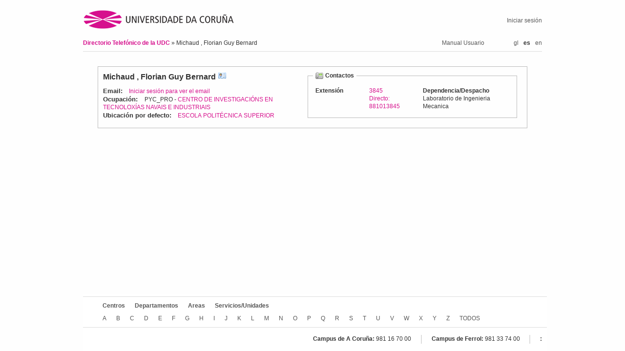

--- FILE ---
content_type: text/html; charset=utf-8;charset=utf-8
request_url: https://directorio.udc.es/es/persons/20821
body_size: 12605
content:
<?xml version="1.0" encoding="UTF-8"?>
<!DOCTYPE html PUBLIC "-//W3C//DTD XHTML 1.0 Strict//EN" "http://www.w3.org/TR/xhtml1/DTD/xhtml1-strict.dtd">
<html xmlns="http://www.w3.org/1999/xhtml" lang="es" xml:lang="es">
  <head>
    <title>Ficha del Contacto</title>
    <script type="text/javascript" charset="utf-8">
    <!--
      vCardFormUrl = function(options) {var pattern = '/es/persons/vcf/show?randomId=:randomId&scroll=:scroll&id=:id';for(key in options) {var val = options[key];pattern = pattern.replace(':' + encodeURIComponent(key), val || '');}return pattern;}
;
      applicationURL = "http://directorio.udc.es";
    //-->
    </script>
    <meta content="text/html; charset=UTF-8" http-equiv="Content-Type" />

    <!--meta viewport-->
    <meta name="viewport" content="initial-scale=1.0, width=device-width, maximum-scale=1.0, user-scalable=no" />

    <link rel="shortcut icon" type="image/png" href="/public/images/favicon.ico" />

    <link href="/public/stylesheets/reset.css" media="screen" rel="stylesheet" type="text/css" />
    <link href="/public/stylesheets/jquery-ui-1.8.7.custom.css" media="screen" rel="stylesheet" type="text/css" />
    <link href="/public/stylesheets/main.css" media="screen" rel="stylesheet" type="text/css" />
        <link rel='stylesheet' href='http://directorio.udc.es/public/stylesheets/responsive.css' type='text/css' media='screen' />
    <script src="/public/javascripts/jquery-1.4.4.min.js" type="text/javascript" charset="utf-8"></script>
    <script src="/public/javascripts/jquery.watermarkinput.js" type="text/javascript" charset="utf-8"></script>
    <script src="/public/javascripts/typewatch.js" type="text/javascript" charset="utf-8"></script>
    <script src="/public/javascripts/endless_page.js" type="text/javascript" charset="utf-8"></script>
    <script src="/public/javascripts/jquery.simplemodal.1.4.1.min.js" type="text/javascript" charset="utf-8"></script>
    <script src="/public/javascripts/jquery-ui-1.8.7.custom.min.js" type="text/javascript" charset="utf-8"></script>
    <script src="/public/javascripts/jquery.form-2.43.js" type="text/javascript" charset="utf-8"></script>
    <script src="/public/javascripts/basic_functions.js" type="text/javascript" charset="utf-8"></script>
    <script src="/public/javascripts/tablesorter.js" type="text/javascript" charset="utf-8"></script>
    <script src="/public/javascripts/tablesorter_filter.js" type="text/javascript" charset="utf-8"></script>
      </head>
  <body>
    <div id="header">
      <div id="logo">
        <h1>
          <span>Directorio Telefónico de la UDC</span>
          <a href="http://www.udc.es" title="Ir a la página principal de la UDC">
            <img alt="udc_logo" id="udc_logo" src="/public/images/udc_logo.png"/>
          </a>
        </h1>
      </div>
      <div id="login_info">
            <a href="/login" >Iniciar sesión</a>      </div>
      <div id="breadcrumbs">
            <a href="/es" > Directorio Telefónico de la UDC </a> &raquo;
    Michaud , Florian Guy Bernard
      </div>
      <div class="language_selector desktop">
        <ul>
          <li><a href='http://directorio.udc.es/gl/persons/20821'>gl</a></li><li>es</li><li><a href='http://directorio.udc.es/en/persons/20821'>en</a></li>        </ul>
      </div>
      <div id="user_manual">
        <a href="/public/usermanual/ManualUsuario.pdf">Manual Usuario
        </a>
      </div>
    </div>
    <div id="content">
            



<div id="item_detail">
  <fieldset class="person">
  <div class="data">
  <ul>
    <li class="title">
      <div style="float:left">Michaud , Florian Guy Bernard</div>
      <div class="vcard">
  <a href="#"
    title="Obtener información en formato vCard"
    onclick="sendEmailForm(vCardFormUrl, 20821, 'false')">vCard
  </a>
</div>    </li>
    <li><span>Email:</span>
              <a href="/login" >Iniciar sesión para ver el email</a>        </li>
          <li><span>Ocupación: </span>
        PYC_PRO
                  - <a href="/es/services/UN1756I0511" >CENTRO DE INVESTIGACI&Oacute;NS EN TECNOLOX&Iacute;AS NAVAIS E INDUSTRIAIS</a>              </li>
        <li>
      <span>Ubicación por defecto:</span>
                              <a href="/es/centers/730" >ESCOLA POLIT&Eacute;CNICA SUPERIOR</a>                  </li>
      </ul>
  </div>

  <div class="contacts">
    

<fieldset>
  <legend>
              Contactos
      </legend>
<table>
          
  <tr>
    <td class="title">Extensión</td>
    <td class="contact">
              <a href="tel:+34881013845">3845<br/>Directo: 881013845</a>
                </td>
    <td><span class="title">Dependencia/Despacho </span>Laboratorio de Ingenieria Mecanica</td>
      </tr>
        </table>
  </fieldset>
    </div>

  
  </fieldset>
</div>

<div id="send_vcard_container" style="display:none">
  
<script type="text/javascript" charset="utf-8">
<!--
  sendVCardUrl = function(options) {var pattern = '/es/persons/vcf/index?randomId=:randomId&scroll=:scroll&userCaptchaCode=:userCaptchaCode&id=:id&email=:email';for(key in options) {var val = options[key];pattern = pattern.replace(':' + encodeURIComponent(key), val || '');}return pattern;}
;
//-->
</script>

<div id="send_vcard">
  <ul>
    <li class="title">
      Envío de la información en formato vCard
    </li>
    <li class="subtitle">
      (La información de contacto será enviada a la dirección de correo proporcionada)
    </li>
    <li>
      <input type="hidden" id="random_id" name="randomId" value="" />
      <input type="hidden" id="id" name="id" value="20821" />
      <input type="hidden" id="scroll" name="scroll" value="false" />
  </li>
  <li>
      <label for="email">Correo electrónico</label>
      <input type="text" id="email" size="30" name="email" value="" />
      <br/>
      <span class="error"></span>
    </li>
    <li class="captcha">
      <label for="captcha_code">Por favor, introduzca el código siguiente:</label>
    </li>
    <li id="captcha" class="captcha">
      <div>
        <img src="/es/captcha?date=2026-01-16" alt="Código captcha a introducir" />
      </div>
    </li>
    <li class="captcha">
      <input type="text" id="captcha_code" size="30" name="userCaptchaCode" />
      <br />
      <span class="error"></span>
  </li>
  <li class="buttons">
      <a id="close_modal" class="simplemodal-close">Cancelar</a>
       o <input type="submit" value="Enviar" onclick="sendEmail(sendVCardUrl)" />
  </li>
  </ul>
 </div>
</div>

    </div>
    <div id="wrapper_footer">
    <div id="footer">
       <div id="treeroots">
            <ul>
                <li><a href="/es/centers" >Centros</a></li>
                <li><a href="/es/departments" >Departamentos</a></li>
                <li><a href="/es/areas" >Areas</a></li>
                <li><a href="/es/services" >Servicios/Unidades</a></li>
                            </ul>
        </div>
        <div id="alphabetic_search">
            <ul>
                                        <li>
                        <a href="/es/alphabetic/A" >A
                        </a>                      </li>
                                        <li>
                        <a href="/es/alphabetic/B" >B
                        </a>                      </li>
                                        <li>
                        <a href="/es/alphabetic/C" >C
                        </a>                      </li>
                                        <li>
                        <a href="/es/alphabetic/D" >D
                        </a>                      </li>
                                        <li>
                        <a href="/es/alphabetic/E" >E
                        </a>                      </li>
                                        <li>
                        <a href="/es/alphabetic/F" >F
                        </a>                      </li>
                                        <li>
                        <a href="/es/alphabetic/G" >G
                        </a>                      </li>
                                        <li>
                        <a href="/es/alphabetic/H" >H
                        </a>                      </li>
                                        <li>
                        <a href="/es/alphabetic/I" >I
                        </a>                      </li>
                                        <li>
                        <a href="/es/alphabetic/J" >J
                        </a>                      </li>
                                        <li>
                        <a href="/es/alphabetic/K" >K
                        </a>                      </li>
                                        <li>
                        <a href="/es/alphabetic/L" >L
                        </a>                      </li>
                                        <li>
                        <a href="/es/alphabetic/M" >M
                        </a>                      </li>
                                        <li>
                        <a href="/es/alphabetic/N" >N
                        </a>                      </li>
                                        <li>
                        <a href="/es/alphabetic/O" >O
                        </a>                      </li>
                                        <li>
                        <a href="/es/alphabetic/P" >P
                        </a>                      </li>
                                        <li>
                        <a href="/es/alphabetic/Q" >Q
                        </a>                      </li>
                                        <li>
                        <a href="/es/alphabetic/R" >R
                        </a>                      </li>
                                        <li>
                        <a href="/es/alphabetic/S" >S
                        </a>                      </li>
                                        <li>
                        <a href="/es/alphabetic/T" >T
                        </a>                      </li>
                                        <li>
                        <a href="/es/alphabetic/U" >U
                        </a>                      </li>
                                        <li>
                        <a href="/es/alphabetic/V" >V
                        </a>                      </li>
                                        <li>
                        <a href="/es/alphabetic/W" >W
                        </a>                      </li>
                                        <li>
                        <a href="/es/alphabetic/X" >X
                        </a>                      </li>
                                        <li>
                        <a href="/es/alphabetic/Y" >Y
                        </a>                      </li>
                                        <li>
                        <a href="/es/alphabetic/Z" >Z
                        </a>                      </li>
                                    <li class="all">
                    <a href="/es/alphabetic/all" >TODOS
                    </a>                  </li>
            </ul>
        </div>
        <div id="udc_phones">
            <ul>
              <li>
                <span class="title">Campus de A Coruña:</span> 981 16 70 00
              </li>
              <li>
                <span class="title">Campus de Ferrol:</span> 981 33 74 00
              </li>
              <li>
                <span class="title">:</span> 
              </li>
            </ul>
        </div>
        <div id="footer_mobile">
          <a href="/public/usermanual/ManualUsuario.pdf" class="user_manual">Manual Usuario</a>
          <div class="language_selector">
          <ul>
            <li><a href='http://directorio.udc.es/gl/persons/20821'>gl</a></li><li>es</li><li><a href='http://directorio.udc.es/en/persons/20821'>en</a></li>          </ul>
        </div>
    </div>
    </div>
      <script type="text/javascript" charset="utf-8">
    //Captcha js cript
    $.getScript("/public/javascripts/captcha.js");
  </script>
        <script>
    (function(i,s,o,g,r,a,m){i['GoogleAnalyticsObject']=r;i[r]=i[r]||function(){
    (i[r].q=i[r].q||[]).push(arguments)},i[r].l=1*new Date();a=s.createElement(o),
    m=s.getElementsByTagName(o)[0];a.async=1;a.src=g;m.parentNode.insertBefore(a,m)
    })(window,document,'script','https://www.google-analytics.com/analytics.js','ga');

    ga('create', 'UA-50881290-1', 'auto');
    ga('send', 'pageview');
    </script>
      </body>
</html>

--- FILE ---
content_type: application/javascript
request_url: https://directorio.udc.es/public/javascripts/tablesorter.js
body_size: 23480
content:
/*
 * 
 * TableSorter 2.0 - Client-side table sorting with ease!
 * Version 2.0.3
 * @requires jQuery v1.2.3
 * 
 * Copyright (c) 2007 Christian Bach
 * Examples and docs at: http://tablesorter.com
 * Dual licensed under the MIT and GPL licenses:
 * http://www.opensource.org/licenses/mit-license.php
 * http://www.gnu.org/licenses/gpl.html
 * 
 */
/**
 *
 * @description Create a sortable table with multi-column sorting capabilitys
 * 
 * @example $('table').tablesorter();
 * @desc Create a simple tablesorter interface.
 *
 * @example $('table').tablesorter({ sortList:[[0,0],[1,0]] });
 * @desc Create a tablesorter interface and sort on the first and secound column in ascending order.
 * 
 * @example $('table').tablesorter({ headers: { 0: { sorter: false}, 1: {sorter: false} } });
 * @desc Create a tablesorter interface and disableing the first and secound column headers.
 * 
 * @example $('table').tablesorter({ 0: {sorter:"integer"}, 1: {sorter:"currency"} });
 * @desc Create a tablesorter interface and set a column parser for the first and secound column.
 * 
 * 
 * @param Object settings An object literal containing key/value pairs to provide optional settings.
 * 
 * @option String cssHeader (optional) 			A string of the class name to be appended to sortable tr elements in the thead of the table. 
 * 												Default value: "header"
 * 
 * @option String cssAsc (optional) 			A string of the class name to be appended to sortable tr elements in the thead on a ascending sort. 
 * 												Default value: "headerSortUp"
 * 
 * @option String cssDesc (optional) 			A string of the class name to be appended to sortable tr elements in the thead on a descending sort. 
 * 												Default value: "headerSortDown"
 * 
 * @option String sortInitialOrder (optional) 	A string of the inital sorting order can be asc or desc. 
 * 												Default value: "asc"
 * 
 * @option String sortMultisortKey (optional) 	A string of the multi-column sort key. 
 * 												Default value: "shiftKey"
 * 
 * @option String textExtraction (optional) 	A string of the text-extraction method to use. 
 * 												For complex html structures inside td cell set this option to "complex", 
 * 												on large tables the complex option can be slow. 
 * 												Default value: "simple"
 * 
 * @option Object headers (optional) 			An array containing the forces sorting rules. 
 * 												This option let's you specify a default sorting rule. 
 * 												Default value: null
 * 
 * @option Array sortList (optional) 			An array containing the forces sorting rules. 
 * 												This option let's you specify a default sorting rule. 
 * 												Default value: null
 * 
 * @option Array sortForce (optional) 			An array containing forced sorting rules. 
 * 												This option let's you specify a default sorting rule, which is prepended to user-selected rules.
 * 												Default value: null
 *  
  * @option Array sortAppend (optional) 			An array containing forced sorting rules. 
 * 												This option let's you specify a default sorting rule, which is appended to user-selected rules.
 * 												Default value: null
 * 
 * @option Boolean widthFixed (optional) 		Boolean flag indicating if tablesorter should apply fixed widths to the table columns.
 * 												This is usefull when using the pager companion plugin.
 * 												This options requires the dimension jquery plugin.
 * 												Default value: false
 *
 * @option Boolean cancelSelection (optional) 	Boolean flag indicating if tablesorter should cancel selection of the table headers text.
 * 												Default value: true
 *
 * @option Boolean debug (optional) 			Boolean flag indicating if tablesorter should display debuging information usefull for development.
 *
 * @type jQuery
 *
 * @name tablesorter
 * 
 * @cat Plugins/Tablesorter
 * 
 * @author Christian Bach/christian.bach@polyester.se
 */

(function($) {
	$.extend({
		tablesorter: new function() {
			
			var parsers = [], widgets = [];
			
			this.defaults = {
				cssHeader: "header",
				cssAsc: "headerSortUp",
				cssDesc: "headerSortDown",
				sortInitialOrder: "asc",
				sortMultiSortKey: "shiftKey",
				sortForce: null,
				sortAppend: null,
				textExtraction: "simple",
				parsers: {}, 
				widgets: [],		
				widgetZebra: {css: ["even","odd"]},
				headers: {},
				widthFixed: false,
				cancelSelection: true,
				sortList: [],
				headerList: [],
				dateFormat: "us",
				decimal: '.',
				debug: false
			};
			
			/* debuging utils */
			function benchmark(s,d) {
				log(s + ": " + (new Date().getTime() - d.getTime()) + "ms");
			}
			
			this.benchmark = benchmark;
			
			function log(s) {
				if (console !== undefined && console.debug !== undefined) {
					console.log(s);
				} else {
					alert(s);
				}
			}
						
			/* parsers utils */
			function buildParserCache(table,$headers) {
				
				if(table.config.debug) { var parsersDebug = ""; }
				
				var rows = table.tBodies[0].rows;
				
				if(table.tBodies[0].rows[0]) {

					var list = [], cells = rows[0].cells, l = cells.length;
					
					for (var i=0;i < l; i++) {
						var p = false;
						
						if($.metadata && ($($headers[i]).metadata() && $($headers[i]).metadata().sorter)  ) {
						
							p = getParserById($($headers[i]).metadata().sorter);	
						
						} else if((table.config.headers[i] && table.config.headers[i].sorter)) {
	
							p = getParserById(table.config.headers[i].sorter);
						}
						if(!p) {
							p = detectParserForColumn(table,cells[i]);
						}
	
						if(table.config.debug) { parsersDebug += "column:" + i + " parser:" +p.id + "\n"; }
	
						list.push(p);
					}
				}
				
				if(table.config.debug) { log(parsersDebug); }

				return list;
			};
			
			function detectParserForColumn(table,node) {
				var l = parsers.length;
				for(var i=1; i < l; i++) {
					if(parsers[i].is($.trim(getElementText(table.config,node)),table,node)) {
						return parsers[i];
					}
				}
				// 0 is always the generic parser (text)
				return parsers[0];
			}
			
			function getParserById(name) {
				var l = parsers.length;
				for(var i=0; i < l; i++) {
					if(parsers[i].id.toLowerCase() == name.toLowerCase()) {	
						return parsers[i];
					}
				}
				return false;
			}
			
			/* utils */
			function buildCache(table) {
				
				if(table.config.debug) { var cacheTime = new Date(); }
				
				
				var totalRows = (table.tBodies[0] && table.tBodies[0].rows.length) || 0,
					totalCells = (table.tBodies[0].rows[0] && table.tBodies[0].rows[0].cells.length) || 0,
					parsers = table.config.parsers, 
					cache = {row: [], normalized: []};
				
					for (var i=0;i < totalRows; ++i) {
					
						/** Add the table data to main data array */
						var c = table.tBodies[0].rows[i], cols = [];
					
						cache.row.push($(c));
						
						for(var j=0; j < totalCells; ++j) {
							cols.push(parsers[j].format(getElementText(table.config,c.cells[j]),table,c.cells[j]));	
						}
												
						cols.push(i); // add position for rowCache
						cache.normalized.push(cols);
						cols = null;
					};
				
				if(table.config.debug) { benchmark("Built cache for " + totalRows + " rows", cacheTime); }
				
				return cache;
			};
			
			function getElementText(config,node) {
				
				if(!node) return "";
								
				var t = "";
				
				if(config.textExtraction == "simple") {
					if(node.childNodes[0] && node.childNodes[0].hasChildNodes()) {
						t = node.childNodes[0].innerHTML;
					} else {
						t = node.innerHTML;
					}
				} else {
					if(typeof(config.textExtraction) == "function") {
						t = config.textExtraction(node);
					} else { 
						t = $(node).text();
					}	
				}
				return t;
			}
			
			function appendToTable(table,cache) {
				
				if(table.config.debug) {var appendTime = new Date()}
				
				var c = cache, 
					r = c.row, 
					n= c.normalized, 
					totalRows = n.length, 
					tableBody = $(table.tBodies[0]),
					rows = [];
				
				if (totalRows > 0) {
					var checkCell = (n[0].length-1);
					
					for (var i=0;i < totalRows; i++) {
						rows.push(r[n[i][checkCell]]);	
						if(!table.config.appender) {
						
							var o = r[n[i][checkCell]];
							var l = o.length;
							for(var j=0; j < l; j++) {
							
								tableBody[0].appendChild(o[j]);
						
							}
						
							//tableBody.append(r[n[i][checkCell]]);
						}
					}
				}	
				
				if(table.config.appender) {
				
					table.config.appender(table,rows);	
				}
				
				rows = null;
				
				if(table.config.debug) { benchmark("Rebuilt table", appendTime); }
								
				//apply table widgets
				applyWidget(table);
				
				// trigger sortend
				setTimeout(function() {
					$(table).trigger("sortEnd");	
				},0);
				
			};
			
			function buildHeaders(table) {
				
				if(table.config.debug) { var time = new Date(); }
				
				var meta = ($.metadata) ? true : false, tableHeadersRows = [];
			
				for(var i = 0; i < table.tHead.rows.length; i++) { tableHeadersRows[i]=0; };
				
				$tableHeaders = $("thead th",table);
		
				$tableHeaders.each(function(index) {
							
					this.count = 0;
					this.column = index;
					this.order = formatSortingOrder(table.config.sortInitialOrder);
					
					if(checkHeaderMetadata(this) || checkHeaderOptions(table,index)) this.sortDisabled = true;
					
					if(!this.sortDisabled) {
						$(this).addClass(table.config.cssHeader);
					}
					
					// add cell to headerList
					table.config.headerList[index]= this;
				});
				
				if(table.config.debug) { benchmark("Built headers", time); log($tableHeaders); }
				
				return $tableHeaders;
				
			};
						
		   	function checkCellColSpan(table, rows, row) {
                var arr = [], r = table.tHead.rows, c = r[row].cells;
				
				for(var i=0; i < c.length; i++) {
					var cell = c[i];
					
					if ( cell.colSpan > 1) { 
						arr = arr.concat(checkCellColSpan(table, headerArr,row++));
					} else  {
						if(table.tHead.length == 1 || (cell.rowSpan > 1 || !r[row+1])) {
							arr.push(cell);
						}
						//headerArr[row] = (i+row);
					}
				}
				return arr;
			};
			
			function checkHeaderMetadata(cell) {
				if(($.metadata) && ($(cell).metadata().sorter === false)) { return true; };
				return false;
			}
			
			function checkHeaderOptions(table,i) {	
				if((table.config.headers[i]) && (table.config.headers[i].sorter === false)) { return true; };
				return false;
			}
			
			function applyWidget(table) {
				var c = table.config.widgets;
				var l = c.length;
				for(var i=0; i < l; i++) {
					
					getWidgetById(c[i]).format(table);
				}
				
			}
			
			function getWidgetById(name) {
				var l = widgets.length;
				for(var i=0; i < l; i++) {
					if(widgets[i].id.toLowerCase() == name.toLowerCase() ) {
						return widgets[i]; 
					}
				}
			};
			
			function formatSortingOrder(v) {
				
				if(typeof(v) != "Number") {
					i = (v.toLowerCase() == "desc") ? 1 : 0;
				} else {
					i = (v == (0 || 1)) ? v : 0;
				}
				return i;
			}
			
			function isValueInArray(v, a) {
				var l = a.length;
				for(var i=0; i < l; i++) {
					if(a[i][0] == v) {
						return true;	
					}
				}
				return false;
			}
				
			function setHeadersCss(table,$headers, list, css) {
				// remove all header information
				$headers.removeClass(css[0]).removeClass(css[1]);
				
				var h = [];
				$headers.each(function(offset) {
						if(!this.sortDisabled) {
							h[this.column] = $(this);					
						}
				});
				
				var l = list.length; 
				for(var i=0; i < l; i++) {
					h[list[i][0]].addClass(css[list[i][1]]);
				}
			}
			
			function fixColumnWidth(table,$headers) {
				var c = table.config;
				if(c.widthFixed) {
					var colgroup = $('<colgroup>');
					$("tr:first td",table.tBodies[0]).each(function() {
						colgroup.append($('<col>').css('width',$(this).width()));
					});
					$(table).prepend(colgroup);
				};
			}
			
			function updateHeaderSortCount(table,sortList) {
				var c = table.config, l = sortList.length;
				for(var i=0; i < l; i++) {
					var s = sortList[i], o = c.headerList[s[0]];
					o.count = s[1];
					o.count++;
				}
			}
			
			/* sorting methods */
			function multisort(table,sortList,cache) {
				
				if(table.config.debug) { var sortTime = new Date(); }
				
				var dynamicExp = "var sortWrapper = function(a,b) {", l = sortList.length;
					
				for(var i=0; i < l; i++) {
					
					var c = sortList[i][0];
					var order = sortList[i][1];
					var s = (getCachedSortType(table.config.parsers,c) == "text") ? ((order == 0) ? "sortText" : "sortTextDesc") : ((order == 0) ? "sortNumeric" : "sortNumericDesc");
					
					var e = "e" + i;
					
					dynamicExp += "var " + e + " = " + s + "(a[" + c + "],b[" + c + "]); ";
					dynamicExp += "if(" + e + ") { return " + e + "; } ";
					dynamicExp += "else { ";
				}
				
				// if value is the same keep orignal order	
				var orgOrderCol = cache.normalized[0].length - 1;
				dynamicExp += "return a[" + orgOrderCol + "]-b[" + orgOrderCol + "];";
						
				for(var i=0; i < l; i++) {
					dynamicExp += "}; ";
				}
				
				dynamicExp += "return 0; ";	
				dynamicExp += "}; ";	
				
				eval(dynamicExp);
				
				cache.normalized.sort(sortWrapper);
				
				if(table.config.debug) { benchmark("Sorted " + sortList.toString(), sortTime); }
				
				return cache;
			};
			
			function sortText(a,b) {
				return ((a < b) ? -1 : ((a > b) ? 1 : 0));
			};
			
			function sortTextDesc(a,b) {
				return ((b < a) ? -1 : ((b > a) ? 1 : 0));
			};	
			
	 		function sortNumeric(a,b) {
				return a-b;
			};
			
			function sortNumericDesc(a,b) {
				return b-a;
			};
			
			function getCachedSortType(parsers,i) {
				return parsers[i].type;
			};
			
			/* public methods */
			this.construct = function(settings) {

				return this.each(function() {
					
					if(!this.tHead || !this.tBodies) return;
					
					var $this, $document,$headers, cache, config, shiftDown = 0, sortOrder;
					
					this.config = {};
					
					config = $.extend(this.config, $.tablesorter.defaults, settings);
					
					// store common expression for speed					
					$this = $(this);
					
					// build headers
					$headers = buildHeaders(this);
					
					// try to auto detect column type, and store in tables config
					this.config.parsers = buildParserCache(this,$headers);
					
					
					// build the cache for the tbody cells
					cache = buildCache(this);
					
					// store a copy of the original cache of all rows
					this.config.cache = cache;
					
					// get the css class names, could be done else where.
					var sortCSS = [config.cssDesc,config.cssAsc];
					
					// fixate columns if the users supplies the fixedWidth option
					fixColumnWidth(this);
					
					// apply event handling to headers
					// this is to big, perhaps break it out?
					$headers.click(function(e) {
						
						$this.trigger("sortStart");
						
						var totalRows = ($this[0].tBodies[0] && $this[0].tBodies[0].rows.length) || 0;
						
						if(!this.sortDisabled && totalRows > 0) {
							
							
							// store exp, for speed
							var $cell = $(this);
	
							// get current column index
							var i = this.column;
							
							// get current column sort order
							this.order = this.count++ % 2;
							
							// user only wants to sort on one column
							if(!e[config.sortMultiSortKey]) {
								
								// flush the sort list
								config.sortList = [];
								
								if(config.sortForce != null) {
									var a = config.sortForce; 
									for(var j=0; j < a.length; j++) {
										if(a[j][0] != i) {
											config.sortList.push(a[j]);
										}
									}
								}
								
								// add column to sort list
								config.sortList.push([i,this.order]);
							
							// multi column sorting
							} else {
								// the user has clicked on an all ready sortet column.
								if(isValueInArray(i,config.sortList)) {	 
									
									// revers the sorting direction for all tables.
									for(var j=0; j < config.sortList.length; j++) {
										var s = config.sortList[j], o = config.headerList[s[0]];
										if(s[0] == i) {
											o.count = s[1];
											o.count++;
											s[1] = o.count % 2;
										}
									}	
								} else {
									// add column to sort list array
									config.sortList.push([i,this.order]);
								}
							};
							setTimeout(function() {
								//set css for headers
								setHeadersCss($this[0],$headers,config.sortList,sortCSS);
								appendToTable($this[0],multisort($this[0],config.sortList,cache));
							},1);
							// stop normal event by returning false
							return false;
						}
					// cancel selection	
					}).mousedown(function() {
						if(config.cancelSelection) {
							this.onselectstart = function() {return false};
							return false;
						}
					});
					
					// apply easy methods that trigger binded events
					$this.bind("update",function() {
						
						// rebuild parsers.
						this.config.parsers = buildParserCache(this,$headers);
						
						// rebuild the cache map
						cache = buildCache(this);
						
					}).bind("sorton",function(e,list) {
						
						$(this).trigger("sortStart");
						
						config.sortList = list;
						
						// update and store the sortlist
						var sortList = config.sortList;
						
						// update header count index
						updateHeaderSortCount(this,sortList);
						
						//set css for headers
						setHeadersCss(this,$headers,sortList,sortCSS);
						
						
						// sort the table and append it to the dom
						appendToTable(this,multisort(this,sortList,cache));

					}).bind("appendCache",function() {
						
						appendToTable(this,cache);
					
					}).bind("applyWidgetId",function(e,id) {
						
						getWidgetById(id).format(this);
						
					}).bind("applyWidgets",function() {
						// apply widgets
						applyWidget(this);
					});
					
					if($.metadata && ($(this).metadata() && $(this).metadata().sortlist)) {
						config.sortList = $(this).metadata().sortlist;
					}
					// if user has supplied a sort list to constructor.
					if(config.sortList.length > 0) {
						$this.trigger("sorton",[config.sortList]);	
					}
					
					// apply widgets
					applyWidget(this);
				});
			};
			
			this.addParser = function(parser) {
				var l = parsers.length, a = true;
				for(var i=0; i < l; i++) {
					if(parsers[i].id.toLowerCase() == parser.id.toLowerCase()) {
						a = false;
					}
				}
				if(a) { parsers.push(parser); };
			};
			
			this.addWidget = function(widget) {
				widgets.push(widget);
			};
			
			this.formatFloat = function(s) {
				var i = parseFloat(s);
				return (isNaN(i)) ? 0 : i;
			};
			this.formatInt = function(s) {
				var i = parseInt(s);
				return (isNaN(i)) ? 0 : i;
			};
			
			this.isDigit = function(s,config) {
				var DECIMAL = '\\' + config.decimal;
				var exp = '/(^[+]?0(' + DECIMAL +'0+)?$)|(^([-+]?[1-9][0-9]*)$)|(^([-+]?((0?|[1-9][0-9]*)' + DECIMAL +'(0*[1-9][0-9]*)))$)|(^[-+]?[1-9]+[0-9]*' + DECIMAL +'0+$)/';
				return RegExp(exp).test($.trim(s));
			};
			
			this.clearTableBody = function(table) {
				if($.browser.msie) {
					function empty() {
						while ( this.firstChild ) this.removeChild( this.firstChild );
					}
					empty.apply(table.tBodies[0]);
				} else {
					table.tBodies[0].innerHTML = "";
				}
			};
		}
	});
	
	// extend plugin scope
	$.fn.extend({
        tablesorter: $.tablesorter.construct
	});
	
	var ts = $.tablesorter;
	
	// add default parsers
	ts.addParser({
		id: "text",
		is: function(s) {
			return true;
		},
		format: function(s) {
			return $.trim(s.toLowerCase());
		},
		type: "text"
	});
	
	ts.addParser({
		id: "digit",
		is: function(s,table) {
			var c = table.config;
			return $.tablesorter.isDigit(s,c);
		},
		format: function(s) {
			return $.tablesorter.formatFloat(s);
		},
		type: "numeric"
	});
	
	ts.addParser({
		id: "currency",
		is: function(s) {
			return /^[£$€?.]/.test(s);
		},
		format: function(s) {
			return $.tablesorter.formatFloat(s.replace(new RegExp(/[^0-9.]/g),""));
		},
		type: "numeric"
	});
	
	ts.addParser({
		id: "ipAddress",
		is: function(s) {
			return /^\d{2,3}[\.]\d{2,3}[\.]\d{2,3}[\.]\d{2,3}$/.test(s);
		},
		format: function(s) {
			var a = s.split("."), r = "", l = a.length;
			for(var i = 0; i < l; i++) {
				var item = a[i];
			   	if(item.length == 2) {
					r += "0" + item;
			   	} else {
					r += item;
			   	}
			}
			return $.tablesorter.formatFloat(r);
		},
		type: "numeric"
	});
	
	ts.addParser({
		id: "url",
		is: function(s) {
			return /^(https?|ftp|file):\/\/$/.test(s);
		},
		format: function(s) {
			return jQuery.trim(s.replace(new RegExp(/(https?|ftp|file):\/\//),''));
		},
		type: "text"
	});
	
	ts.addParser({
		id: "isoDate",
		is: function(s) {
			return /^\d{4}[\/-]\d{1,2}[\/-]\d{1,2}$/.test(s);
		},
		format: function(s) {
			return $.tablesorter.formatFloat((s != "") ? new Date(s.replace(new RegExp(/-/g),"/")).getTime() : "0");
		},
		type: "numeric"
	});
		
	ts.addParser({
		id: "percent",
		is: function(s) { 
			return /\%$/.test($.trim(s));
		},
		format: function(s) {
			return $.tablesorter.formatFloat(s.replace(new RegExp(/%/g),""));
		},
		type: "numeric"
	});

	ts.addParser({
		id: "usLongDate",
		is: function(s) {
			return s.match(new RegExp(/^[A-Za-z]{3,10}\.? [0-9]{1,2}, ([0-9]{4}|'?[0-9]{2}) (([0-2]?[0-9]:[0-5][0-9])|([0-1]?[0-9]:[0-5][0-9]\s(AM|PM)))$/));
		},
		format: function(s) {
			return $.tablesorter.formatFloat(new Date(s).getTime());
		},
		type: "numeric"
	});

	ts.addParser({
		id: "shortDate",
		is: function(s) {
			return /\d{1,2}[\/\-]\d{1,2}[\/\-]\d{2,4}/.test(s);
		},
		format: function(s,table) {
			var c = table.config;
			s = s.replace(/\-/g,"/");
			if(c.dateFormat == "us") {
				// reformat the string in ISO format
				s = s.replace(/(\d{1,2})[\/\-](\d{1,2})[\/\-](\d{4})/, "$3/$1/$2");
			} else if(c.dateFormat == "uk") {
				//reformat the string in ISO format
				s = s.replace(/(\d{1,2})[\/\-](\d{1,2})[\/\-](\d{4})/, "$3/$2/$1");
			} else if(c.dateFormat == "dd/mm/yy" || c.dateFormat == "dd-mm-yy") {
				s = s.replace(/(\d{1,2})[\/\-](\d{1,2})[\/\-](\d{2})/, "$1/$2/$3");	
			}
			return $.tablesorter.formatFloat(new Date(s).getTime());
		},
		type: "numeric"
	});

	ts.addParser({
	    id: "time",
	    is: function(s) {
	        return /^(([0-2]?[0-9]:[0-5][0-9])|([0-1]?[0-9]:[0-5][0-9]\s(am|pm)))$/.test(s);
	    },
	    format: function(s) {
	        return $.tablesorter.formatFloat(new Date("2000/01/01 " + s).getTime());
	    },
	  type: "numeric"
	});
	
	
	ts.addParser({
	    id: "metadata",
	    is: function(s) {
	        return false;
	    },
	    format: function(s,table,cell) {
			var c = table.config, p = (!c.parserMetadataName) ? 'sortValue' : c.parserMetadataName;
	        return $(cell).metadata()[p];
	    },
	  type: "numeric"
	});
	
	// add default widgets
	ts.addWidget({
		id: "zebra",
		format: function(table) {
			if(table.config.debug) { var time = new Date(); }
			$("tr:visible",table.tBodies[0])
	        .filter(':even')
	        .removeClass(table.config.widgetZebra.css[1]).addClass(table.config.widgetZebra.css[0])
	        .end().filter(':odd')
	        .removeClass(table.config.widgetZebra.css[0]).addClass(table.config.widgetZebra.css[1]);
			if(table.config.debug) { $.tablesorter.benchmark("Applied Zebra widget", time); }
		}
	});	
})(jQuery);